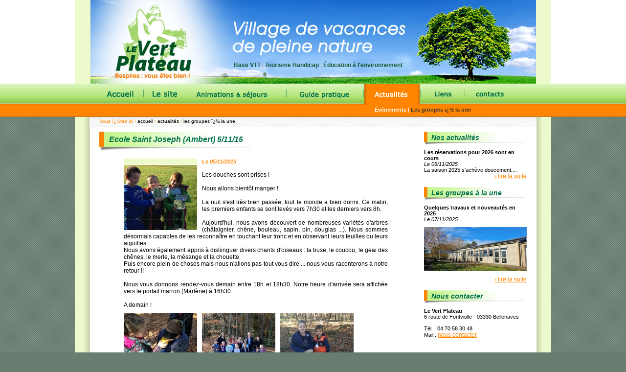

--- FILE ---
content_type: text/html
request_url: http://vert-plateau.com/index.php?p=compterendu&id=35
body_size: 3244
content:
<!DOCTYPE html PUBLIC "-//W3C//DTD XHTML 1.0 Transitional//EN" "http://www.w3.org/TR/xhtml1/DTD/xhtml1-transitional.dtd">
<html xmlns="http://www.w3.org/1999/xhtml">
<head>
<meta http-equiv="Content-Type" content="text/html; charset=iso-8859-1" />
<title>Ecole Saint Joseph (Ambert) 5/11/15 - sï¿½jours enfants au Vert Plateau</title>
<meta name="description" content="Ecole Saint Joseph (Ambert) 5/11/15. Le vert plateau est aussi un centre de loisirs proposant des animations enfants, des balades naturalistes, randonnï¿½es Sioule en Auvergne, classe verte et sï¿½jours enfants." />
<meta name="keywords" content="vert plateau,base vtt,tourisme handicap,animations enfants,sï¿½jours enfants,vacances nature,village vacances nature,le vert plateau,ï¿½ducation environnement auvergne,animation nature,sï¿½jours scolaires,animations scolaires,val de sioule,village vacances vert plateau,base vtt auvergne,balades naturalistes,centres de loisirs auvergne,classe de dï¿½couverte,classe verte,gorges de la sioule,halte nature,maison du naturaliste,randonnï¿½e auvergne,sï¿½jours en familles,randonnï¿½es auvergne,sï¿½jours en familles auvergne,randonnï¿½e sioule,sï¿½jours enfants auvergne,randonnï¿½es sioule,sï¿½jours familles,sï¿½minaires famille,sï¿½jours familles auvergne,randos dï¿½couverte,sï¿½jours loisirs enfants,sï¿½minaires adultes,tourisme personnes mobilitï¿½ rï¿½duite" />
<link href="style.css" rel="stylesheet" type="text/css" />
<script type="text/javascript" src="js/js.js"></script>
<script type="text/javascript" src="js/jquery.js"></script>
<script type="text/javascript" src="js/thickbox.js"></script>
<script type="text/javascript" src="js/reflection.js"></script>
<meta name="verify-v1" content="6k4wfX4A4tsOkOVCmAjz/CjIs3dBUfd2P1Bbx/PmZOU=" />
<META name="y_key" content="7c05a43deb1de2fe" /> 
<!-- Matomo -->
<script type="text/javascript">
  var _paq = window._paq || [];
  /* tracker methods like "setCustomDimension" should be called before "trackPageView" */
	_paq.push([function() {
	var self = this;
	function getOriginalVisitorCookieTimeout() {
	 var now = new Date(),
	 nowTs = Math.round(now.getTime() / 1000),
	 visitorInfo = self.getVisitorInfo();
	 var createTs = parseInt(visitorInfo[2]);
	 var cookieTimeout = 31557600; 
	 var originalTimeout = createTs + cookieTimeout - nowTs;
	 return originalTimeout;
	}
	this.setVisitorCookieTimeout( getOriginalVisitorCookieTimeout() );
	}]);  
  _paq.push(['trackPageView']);
  _paq.push(['enableLinkTracking']);
  (function() {
    var u="https://matomo.iticonseil.com/";
    _paq.push(['setTrackerUrl', u+'matomo.php']);
    _paq.push(['setSiteId', '150']);
    var d=document, g=d.createElement('script'), s=d.getElementsByTagName('script')[0];
    g.type='text/javascript'; g.async=true; g.defer=true; g.src=u+'matomo.js'; s.parentNode.insertBefore(g,s);
  })();
</script>
<noscript><p><img src="https://matomo.iticonseil.com/matomo.php?idsite=150&amp;rec=1" style="border:0;" alt="" /></p></noscript>
<!-- End Matomo Code -->
</head>

<body>
<div id="master">
  <div id="fond">
    <div id="contenu">
	  <div class="chemin">Vous ï¿½tes ici &rsaquo; <a href="index.php">accueil</a> &rsaquo; <span class="noir">actualit&eacute;s</span> &rsaquo; <span class="noir">les groupes ï¿½ la une</span></div>
	  <div class="contenu_gauche">
		  <h2 class="titre">Ecole Saint Joseph (Ambert) 5/11/15</h2>
<div class="ct">
		<div class="image_a">
		<a href="./images/photos/20151105183219img_2207.jpg" class="thickbox">
		<img src="./images/photos/mini/20151105183219img_2207.jpg" alt="Ecole Saint Joseph (Ambert) 5/11/15" class="reflect rheight20 ropacity40" />
		</a></div><strong><span class="stitre">Le 05/11/2015</span></strong><br /><br />Les douches sont prises !<br />
<br />
Nous allons bient&ocirc;t manger !<br />
<br />
La nuit s'est tr&egrave;s bien pass&eacute;e, tout le monde a bien dormi. Ce matin, les premiers enfants se sont lev&eacute;s vers 7h30 et les derniers vers 8h.<br />
<br />
Aujourd'hui, nous avons d&eacute;couvert de nombreuses vari&eacute;t&eacute;s d'arbres (ch&acirc;taignier, ch&ecirc;ne, bouleau, sapin, pin, douglas ...). Nous sommes d&eacute;sormais capables de les reconna&icirc;tre en touchant leur tronc et en observant leurs feuilles ou leurs aiguilles.<br />
Nous avons &eacute;galement appris &agrave; distiinguer divers chants d'oiseaux : la buse, le coucou, le geai des ch&ecirc;nes, le merle, la m&eacute;sange et la chouette.<br />
Puis encore plein de choses mais nous n'allons pas tout vous dire ... nous vous raconterons &agrave; notre retour !!<br />
<br />
Nous vous donnons rendez-vous demain entre 18h et 18h30. Notre heure d'arriv&eacute;e sera affich&eacute;e vers le portail marron (Marl&egrave;ne) &agrave; 16h30.<br />
<br />
A demain !<div class="galerie_cr"><a href="./images/photos/20151105183549img_2217.jpg" class="thickbox" title=""><img src="./images/photos/mini/20151105183549img_2217.jpg" alt="Vert Plateau" class="reflect rheight20 ropacity40" /></a><a href="./images/photos/20151105184001img_2225.jpg" class="thickbox" title=""><img src="./images/photos/mini/20151105184001img_2225.jpg" alt="Vert Plateau" class="reflect rheight20 ropacity40" /></a><a href="./images/photos/20151105184351img_2682.jpg" class="thickbox" title=""><img src="./images/photos/mini/20151105184351img_2682.jpg" alt="Vert Plateau" class="reflect rheight20 ropacity40" /></a><a href="./images/photos/20151105184614img_2685.jpg" class="thickbox" title=""><img src="./images/photos/mini/20151105184614img_2685.jpg" alt="Vert Plateau" class="reflect rheight20 ropacity40" /></a><a href="./images/photos/20151105184846img_2703.jpg" class="thickbox" title=""><img src="./images/photos/mini/20151105184846img_2703.jpg" alt="Vert Plateau" class="reflect rheight20 ropacity40" /></a></div><div class="spacer"></div><div class="droite" style="margin:10px 0 0 0; clear:both;">&rsaquo; <a href="index.php?p=comptesrendus" class="vert">Retour &agrave; la liste des comptes rendus</a></div></div>	  </div>
	  <div class="contenu_droite">
	    <h2 class="titre_m">Nos actualit&eacute;s</h2>
		<p class="paragraphe">
          		  <a href="index.php?p=evenement&amp;id=43" class="lien_b" title="Les réservations pour 2026 sont en cours">Les réservations pour 2026 sont en cours</a><br />
		  <em>Le 06/11/2025</em><br />
		  <a href="index.php?p=evenement&amp;id=43" class="lien_ns">La saison 2025 s'ach&egrave;ve doucement....</a>
		</p>
		<p class="droite"><a href="index.php?p=evenement&amp;id=43" class="lien_s" rel="nofollow">&rsaquo; lire la suite</a></p>
		
		<div class="interligne"></div>
		
		<h2 class="titre_m">Les groupes &agrave; la une</h2>
		<p class="paragraphe">
          		  <a href="index.php?p=compterendu&amp;id=56" class="lien_b" title="Quelques travaux et nouveautés en 2025">Quelques travaux et nouveautés en 2025</a><br />
		  <em>Le 07/11/2025</em><br />
          <a href="index.php?p=compterendu&amp;id=56"><img src="images/photos/accueil/2025110711234920251107_094040.jpg" alt="Quelques travaux et nouveautés en 2025" /></a>		</p>
		<p class="droite"><a href="index.php?p=compterendu&amp;id=56" class="lien_s" rel="nofollow">&rsaquo; lire la suite</a></p>
		
		<div class="interligne"></div>
		
		<h2 class="titre_m">Nous contacter</h2>
		<p class="paragraphe">
		  <strong>Le Vert Plateau</strong><br />
		   6 route de Fontviolle - 03330 Bellenaves<br />
		  <br />
		  T&eacute;l. : 04 70 58 30 48<br />
		  Mail : <a href="index.php?p=contacts" class="lien_s">nous contacter</a>
		</p>
	  </div>
	  
	  <div class="spacer"></div>
	  
	  <div id="contacter">
	    <a href="index.php?p=contacts" class="btn_appel"><span>Appelez-nous au 04 70 90 78 30</span></a>
		<a href="index.php?p=contacts" class="btn_rappel"><span>Nous vous rappelons</span></a>
		<a href="index.php?p=contacts" class="btn_message"><span>Envoyez-nous un message</span></a>
		<a href="index.php?p=reservation" class="btn_resa"><span>Demande de rï¿½servation</span></a>
	  </div>
	</div>
	<div id="pied">
	  <p class="gauche">&copy; le Vert Plateau 2007</p>
	  <p class="droit"><a href="index.php?p=credits">cr&eacute;dits</a> | <a href="index.php?p=credits">mentions l&eacute;gales</a> | <a href="index.php?p=contacts">contact</a></p>
	</div>

  </div>
  
  <div id="menu">
    <a href="index.php" class="btn_accueil"><span>Accueil</span></a>
	<div class="separateur"> | </div>
    <a href="index.php?p=presentation" class="btn_site"><span>Le site</span></a>
	<div class="separateur"> | </div>
	<a href="index.php?p=animations" class="btn_animations"><span>Animation &amp; s&eacute;jours</span></a>
	<div class="separateur"> | </div>
	<a href="index.php?p=tarifs" class="btn_guide"><span>Guide pratique</span></a>
	<div class="separateur"> | </div>
	<a href="index.php?p=actualites" class="btn_actualites select"><span>Actualit&eacute;</span></a>
	<div class="separateur"> | </div>
	<a href="index.php?p=liens" class="btn_liens"><span>Liens</span></a>
	<div class="separateur"> | </div>
	<a href="index.php?p=contacts" class="btn_contacts"><span>Contacts</span></a>
  </div>
  
  <div id="smenu">
    
    
    
    	<p style="padding:0 0 0 546px">
	<a href="index.php?p=evenements">&Eacute;v&eacute;nements</a> |
	<a href="index.php?p=comptesrendus" class="select">Les groupes ï¿½ la une</a>
    </p>
    </div>
  
  <div id="entete">
    <div class="activites">
	  <a href="index.php?p=vtt" title="Base VTT">Base VTT</a> | 
	  <a href="index.php?p=handicap" title="Tourisme Handicap">Tourisme Handicap</a> | 
	  <a href="index.php?p=environnement" title="&Eacute;ducation &agrave; l'environnement">&Eacute;ducation &agrave; l'environnement</a>
	</div>
  </div>
</div>
</body>
</html>


--- FILE ---
content_type: text/css
request_url: http://vert-plateau.com/style.css
body_size: 2056
content:
/******************************
  CSS Vert Plateau
  	Agence iti 2007
	  www.iti-conseil.com
*******************************/

@import url("css/thickbox.css");
@import url("css/contact.css");

/**
  Liens
**/
a.lien_s {
	font-size:12px;
	color:#ff890a;
	text-decoration:underline;
}
a.lien_s:hover {
	text-decoration:none;
}
a.lien_ns {
	color:#000000;
	text-decoration:none;
}
a.lien_ns:hover {
	color:#666666;
}
a.lien_b {
	color:#000000;
	font-weight:bold;
	text-decoration:none;
}
a.lien_b:hover {
	text-decoration:underline;
}
a.texte {
	color:#000000;
	text-decoration:none;
}
a.texte:hover {
	color:#666666;
}
a.vert {
	color:#48651c;
	font-weight:bold;
	text-decoration:underline;
}
a.vert:hover {
	text-decoration:none;
}

* {
	margin:0;
	padding:0;
}
img {
	border:0;
}

body {
	font-family:Arial, Helvetica, sans-serif;
	font-size:12px;
	color:#000000;
	background:#697d71 url(images/fond.gif) repeat-x top;
}

#master {
	position:relative;
	width:974px;
	margin:0 auto;
}
#entete {
	position:absolute;
	top:0;
	left:0;
	width:974px;
	height:171px;
	background:#ecfacc url(images/header.jpg) no-repeat top;
}
#entete .activites {
	position:absolute;
	left:325px;
	top:126px;
	width:450px;
	font-size:12px;
	color:#ff8400;
}
#entete .activites a {
	color:#155931;
	font-weight:bold;
	text-decoration:none;
}
#entete .activites a:hover {
	text-decoration:underline;
}
#entete .activites a.select {
	color:#ffffff;
	text-decoration:underline;
}
#entete .activites a.select:hover {
	text-decoration:none;
}
#menu {
	position:absolute;
	top:171px;
	left:50px;
	height:44px;
}
#menu a {
	display:block;
	float:left;
	height:44px;
	background-position:0 0;
}
#menu a span {
	display:none;
}
#menu .separateur {
	float:left;
	/*width:22px;*/
	width:2px;
	padding:0;
	height:34px;
	text-align:center;
	color:#107a50;
	font-size:16px;
	padding-top:10px;
}
#menu a.btn_accueil {
	width:89px;
	background:url(images/menu/btn-accueil.gif) no-repeat top left;
}
#menu a.btn_site {
	width:89px;
	background:url(images/menu/btn-site.gif) no-repeat top left;
}
#menu a.btn_animations {
	width:199px;
	background:url(images/menu/btn-animations.gif) no-repeat top left;
}
#menu a.btn_guide {
	width:156px;
	background:url(images/menu/btn-guide.gif) no-repeat top left;
}
#menu a.btn_actualites {
	width:114px;
	background:url(images/menu/btn-actualites.gif) no-repeat top left;
}
#menu a.btn_liens {
	width:89px;
	background:url(images/menu/btn-liens.gif) no-repeat top left;
}
#menu a.btn_contacts {
	width:103px;
	background:url(images/menu/btn-contacts.gif) no-repeat top left;
}
#menu a:hover {
	background-position:0 -88px;
}
#menu a.select {
	background-position:0 -44px;
}
#smenu {
	position:absolute;
	top:215px;
	left:67px;
	padding:3px 0 0 0;
	color:#FFFFFF;
	font-size:11px;
}
#smenu a {
	color:#FFFFFF;
	font-weight:bold;
	text-decoration:none;
}
#smenu a:hover {
	text-decoration:underline;
}
#smenu a.select {
	color:#333333;
}
#fond {
	position:absolute;
	top:239px;
	left:0;
}
#contenu {
	position:relative;
	width:914px;
	padding:0 30px;
	background:#ffffff url(images/fond_c.gif) repeat-y left;
	min-height:350px;
	height:auto;
	_height:350px;
}
#contenu .chemin {
	width:894px;
	height:17px;
	padding:3px 0 0 20px;
	background:url(images/fond_chemin.gif) repeat-x top;
	font-size:10px;
	color:#ff8400;
}
#contenu .chemin a {
	color:#000000;
	text-decoration:none;
}
#contenu .chemin a:hover {
	text-decoration:underline;
}
#contenu .contenu_gauche {
	float:left;
	width:640px;
	padding:10px 0 10px 20px;
}
#contenu .contenu_droite {
	float:right;
	width:210px;
	padding:10px 20px 10px 0;
}
#contenu .contenu_droite img {
	border:0;
	margin:10px 0;
}
#contacter {
	position:relative;
	height:39px;
	padding:10px 20px 0 20px;
}
#contacter a {
	display:block;
	float:left;
	width:214px;
	height:37px;
	background-position:0 0;
}
#contacter a span {
	display:none;
}
#contacter .btn_appel {
	background:url(images/btn-appel.gif) no-repeat top left;
	margin:0 0 0 0;
}
#contacter .btn_rappel {
	background:url(images/btn-rappel.gif) no-repeat top left;
	margin:0 0 0 5px;
}
#contacter .btn_message {
	background:url(images/btn-message.gif) no-repeat top left;
	margin:0 0 0 5px;
}
#contacter .btn_resa {
	background:url(images/btn-resa.gif) no-repeat top left;
	margin:0 0 0 5px;
}
#contacter a:hover {
	background-position:0 -37px;
}
#pied {
	position:relative;
	width:874px;
	padding:15px 50px 0 50px;
	color:#FFFFFF;
	font-size:10px;
}
#pied .gauche {
	float:left;
	width:350px;
}
#pied .droit {
	float:right;
	width:350px;
	text-align:right;
}
#pied .droit a {
	color:#FFFFFF;
	text-decoration:none;
}
#pied .droit a:hover {
	text-decoration:underline;
}

/**
  Accueil
**/
.colonne_g {
	float:left;
	width:310px;
}
.colonne_d {
	float:left;
	width:310px;
	padding:0 0 0 20px;
}
.img_accueil {
	margin:0 0 15px 0;
}
a.btn_environnement {
	display:block;
	width:310px;
	height:58px;
	margin:5px 0 5px 0;
	background:url(images/accueil/btn-environnement.jpg) no-repeat top left;
}
a.btn_vtt {
	display:block;
	width:310px;
	height:58px;
	margin:5px 0 5px 0;
	background:url(images/accueil/btn-vtt.jpg) no-repeat top left;
}
a.btn_handicap {
	display:block;
	width:310px;
	height:58px;
	margin:5px 0 5px 0;
	background:url(images/accueil/btn-handicap.jpg) no-repeat top left;
}
a.btn_environnement span, a.btn_vtt span, a.btn_handicap span {
	display:none;
}

/*
  ACTUALITES
*/
a.titre_a {
	font-size:14px;
	font-weight:bold;
	color:#456319;
	text-decoration:none;
}
a.titre_a:hover {
	text-decoration:underline;
}
.image_a {
	float:left;
	width:150px;
	margin:0 10px 0 0;
	padding:13px 0 0 0;
	background:url(images/fond-img.gif) repeat-x top;
}
.contenu_a {
	float:left;
	width:380px;
}
a.btn {
	float:right;
	display:block;
	width:80px;
	font-size:9px ;
	font-weight:bold ;
	text-align:left;
	text-decoration:none;
	/*clear:both ;*/
	margin-top:15px ;
	padding:3px 0px 3px 5px;
	border:0 ;
	color:#FFFFFF;
	border:1px solid #48651c ;
	background:#48651c ;
}
.bloc_a {
	height:130px; 
	margin:0 0 20px 0;
}
.reflected {
	margin:0 0 1px 0;
}

/** Naturaliste et expos **/
.img_naturaliste {
	float:left;
	width:130px;
	margin:0 10px 0 0;
}
.texpo {
	font-size:14px;
	font-weight:bold;
	color:#456319;
}

/** Comptes rendus **/
.galerie_cr {
	width:500px;
}
.galerie_cr a {
	float:left;
	padding:10px 10px 0 0;
	border:0;
	overflow:hidden;
}

/**
  Styles généraux
**/
h2.titre {
	/*width:290px;*/
	width:auto;
	height:33px;
	padding:7px 0 0 20px;
	margin:0 0 15px 0;
	background:url(images/fd-titre.jpg) no-repeat top left;
	font-weight:bold;
	font-style:italic;
	font-size:16px;
	color:#00704a;
}
h2.titre_m {
	width:192px;
	height:22px;
	padding:4px 0 0 15px;
	margin:0 0 10px 0;
	background:url(images/fd-titre_m.jpg) no-repeat top left;
	font-weight:bold;
	font-style:italic;
	font-size:14px;
	color:#00704a;
}
.paragraphe {
	font-size:11px;
	color:#000000;
}
.titre_vert {
	font-weight:bold;
	font-style:italic;
	font-size:16px;
	color:#00704a;
}
.liseret {
	height:20px;
	border-bottom:#cccccc 1px dotted;
	margin:0 0 20px 0;
	clear:both;
}
.stitre {
	font-weight:bold;
	font-size:11px;
	font-style:italic;
	color:#ff8400;
}
.chapo {
	font-size:12px;
	font-style:italic;
	font-weight:normal;
}
.gras {
	font-size:12px;
	font-weight:bold;
	color:#ff8400;
}
.galerie_p {
	height:180px;
}
.galerie_p a {
	float:left;
	padding:0 2px;
	border:0;
}

/**
  Bidouilles diverses
**/
.spacer {
	clear:both;
}
.droite {
	text-align:right;
}
.centrer {
	text-align:center;
}
.justifier {
	text-align:justify;
}
.bold {
	font-weight:bold;
}
.interligne {
	width:auto;
	height:15px;
}
.interligne_double {
	width:auto;
	height:30px;
}
.noir {
	color:#000000;
}
.ct {
	position:relative;
	text-align:justify;
	padding:0 50px 0 50px;
}
.margtop20 {
	margin-top:20px;
}
.mb {
	margin-bottom:7px;
}
.paragraphe_t {
	font-size:14px;
	font-weight:bold;
	color:#025424;
}
ul.l_sejours {
	magrin:0;
	padding:0;
	list-style-type:none;
}
ul.l_sejours li {
	margin:0;
	padding:0 0 0 20px;
	background:url(images/animations/puce_plus.gif) no-repeat top left;
}
ul.l_sejours li a.li_titre {
	color:#ff8400;
	font-weight:bold;
	text-decoration:none;
}
ul.l_sejours li a.li_titre:hover {
	text-decoration:underline;
}
ul.l_sejours li a.li_date {
	font-size:10px;
	color:#000000;
	text-decoration:none;
}
ul.l_sejours li a.li_date:hover {
	text-decoration:underline;
}
.img_stages {
	float:left;
	margin:0 10px 0 0;
	border:0;
}
#xiti {
	position:relative;
	width:874px;
	padding:0 50px 0 50px;
	text-align:center;
}

--- FILE ---
content_type: text/css
request_url: http://vert-plateau.com/css/contact.css
body_size: 890
content:
form.form {
}

.form .input {
	margin:5px 0 ;
	padding:0 ;
	/*clear:both ;*/
	height:25px ;
}

.form  span.required {
	font-weight:bold ;
	color:#48661c ;
	font-size:14px ;
	cursor:pointer ;
}

.form label.gauche {
	width:100px ;
	display:block ;
	float:left ;
	/*clear:both ;*/
	text-align:right ;
	margin:2px 0px 5px 0 ;
	padding-right:10px ;
	font-size:10px ;	
}

.form label.gauche_ {
	width:150px ;
	display:block ;
	float:left ;
	/*clear:both ;*/
	text-align:right ;
	margin:2px 0px 5px 0 ;
	padding-right:10px ;
	font-size:10px ;	
}

.form label.gauche_large {
	width:200px ;
	display:block ;
	float:left ;
	/*clear:both ;*/
	text-align:right ;
	margin:2px 0px 5px 0 ;
	padding-right:10px ;
	font-size:10px ;	
}

.form .input input.champ {
	width:200px ;
	background:#d7e1b0 ;
	border-top:1px solid #e4ebca ;
	border-right:1px solid #e4ebca ;
	border-bottom:1px solid #e4ebca ;
	border-left:1px solid #e4ebca ;
	margin:0 5px ;
	padding:1px 4px ;
	font-size:10px ;
	font-family:Arial, Helvetica, sans-serif;
	font-weight:bold ;
	float:left ;
}

.form .input input.demi {
	width:90px ;
}

.form .input input.disabled {
	background-color:#A0A0A0 ;
}

.form.input iinput.nombre {
	text-align:right ;
} 

.form.input input.court {
	width:100px ;
} 

.form .textarea textarea {
	width:460px ;
	height:80px ;
	/*float:left ;*/
	border-top:1px solid #e4ebca ;
	border-right:1px solid #e4ebca ;
	border-bottom:1px solid #e4ebca ;
	border-left:1px solid #e4ebca ;
	background:#d7e1b0 ;
	margin:0 0 0 5px ;
	padding:4px 4px 2px 4px ;
	font-size:10px ;
	font-family:Arial, Helvetica, sans-serif;
}

.form .bouton {
	text-align:left;
	/*clear:both ;*/
	padding:0 0 0 110px;
}

.form .bouton input {
	font-size:9px ;
	font-weight:bold ;
	margin:15px 0 0 0;
	padding:0 5px;
	color:#FFFFFF;
	height:25px;
	border:3px solid #ecfacc ;
	background:#017832 url(../images/contact/fond-btn-vert.jpg) repeat-x top ;
}

.form .submit {
	text-align:center;
}

.form .submit input {
	margin-top:10px ;
}

#erreur {
	margin:0 ;
	font-size:9px ;
	padding:0 10px ;
	font-weight:bold ;
	color:#48661c ;
}

div.infosupp {
	text-align:left ;
	padding:0 0 0 110px;
}

div.b_rappel {
	float:right;
	margin:55px 55px 0 0;
	display:block;
	width:222px;
}
div.bb_rappel {
	position:relative;
	padding:58px 10px 10px 10px;
	background:#ecfacc url(../images/contact/fond_rappel.jpg) no-repeat top;
	height:157px;
	font-size:11px;
	font-weight:bold;
	color:#005828;
}
div.bb_rappel .oblig {
	font-weight:normal;
	color:#000000;
	font-size:9px;
	padding:5px 0 0 0;
}
div.b_rappel h2 {
	margin:0;
	padding:0;
	color:#233110;
	font-size:14px;
	font-weight:bold;
}
#erreur_rappel {
	position:absolute;
	top:57px;
	left:10px;
	font-size:9px;
	font-weight:normal;
}
div.bb_rappel .champ {
	width:180px ;
	background:#ffffff ;
	border:1px solid #ff8700 ;
	margin:0 ;
	padding:1px 5px ;
	font-size:10px ;
	font-family:Arial, Helvetica, sans-serif;
	font-weight:bold ;
}
div.bb_rappel .bouton_ {
	position:absolute;
	top:172px;
	left:79px;
	font-size:9px ;
	font-weight:bold ;
	margin-top:15px ;
	padding:0 5px;
	border:0 ;
	color:#FFFFFF;
	height:19px;
	text-align:center;
	background:#fd6800 url(../images/contact/fond-btn.jpg) repeat-x top ;
}

--- FILE ---
content_type: application/javascript
request_url: http://vert-plateau.com/js/js.js
body_size: 848
content:

function enableMelTo(id){
	var lnk,i;
	if(!document.getElementById || !document.getElementsByTagName) return;
	if(id==null) lnk=document.getElementsByTagName("a");
	else lnk=document.getElementById(id).getElementsByTagName("a");
	var reg = /^.*melto.*$/
	for(i=0;i<lnk.length;i++) if ( reg.exec(lnk[i].className) != null ) prepareMelTo(lnk[i]);
}
function prepareMelTo(el){
	var mel=document.createElement("a");
	mel.className=el.className;
	mel.href="mailto:"+el.title+"@"+el.href.substring(11,el.href.length-1);
	mel.appendChild(document.createTextNode(el.title+"@"+el.href.substring(11,el.href.length-1)));
	el.parentNode.replaceChild(mel, el);
}	


function verif_contact()
{
	var alerte = '' ;
	if ( document.getElementById('contact_nom').value == '' )
		alerte += 'Merci de préciser votre nom<br />' ;
	
	if ( document.getElementById('prenom').value == '' )
		alerte += 'Merci de préciser votre prénom<br />' ;

	if ( document.getElementById('adresse1').value == '' )
		alerte += 'Merci de saisir votre adresse<br />' ;
	
	if ( document.getElementById('code_postal').value == '' )
		alerte += 'Merci de saisir votre code postal<br />' ;
	
	if ( document.getElementById('ville').value == '' )
		alerte += 'Merci de saisir votre ville<br />' ;
	
	/* Tel et mail invalides */
	if ( ( document.getElementById('contact_telephone').value == '' || ! verif_phone(document.getElementById('contact_telephone').value) ) && ( document.getElementById('contact_mail').value == '' || ! verif_mail(document.getElementById('contact_mail').value) ) )
		alerte += 'Merci de préciser un numéro de téléphone ou une adresse mail valide<br />' ;
	
	/* Tel valide */
	if ( document.getElementById('contact_telephone').value != '' && verif_phone(document.getElementById('contact_telephone').value) )
	{
		if ( document.getElementById('contact_mail').value != '' && ! verif_mail(document.getElementById('contact_mail').value) )
			alerte += 'L\'adresse mail saisie est invalide<br />' ;
	}
		
	if ( document.getElementById('contact_message').value == '' )
		alerte += 'Merci de saisir un message<br />' ;

	if ( alerte != '' )
	{
		document.getElementById('erreur').innerHTML = alerte ;
		return false ;
	}

	return true;
}

function verif_resa()
{
	var alerte = '' ;
	if ( document.getElementById('contact_nom').value == '' )
		alerte += 'Merci de préciser votre nom<br />' ;
	
	if ( document.getElementById('contact_telephone').value == '' )
		alerte += 'Merci de préciser votre numéro de téléphone<br />' ;
			
	if ( alerte != '' )
	{
		document.getElementById('erreur').innerHTML = alerte ;
		return false ;
	}

	return true;
}

function verif_rappel()
{
	var alerte = '' ;
	if ( document.getElementById('telephone').value == '' )
		alerte += 'Merci de préciser votre numéro de téléphone<br />' ;
	
	if ( document.getElementById('contacter').value == '' )
		alerte += 'Merci de préciser quelle plage horaire vous convient le mieux<br />' ;
		
	if ( alerte != '' )
	{
		document.getElementById('erreur_rappel').innerHTML = alerte ;
		return false ;
	}

	return true;
}


function verif_mail(email) {
   var reg = /^[a-zA-Z0-9._-]+@[a-zA-Z0-9.-]{2,}[.][a-z]{2,3}$/
   return (reg.exec(email)!=null)
}

function verif_phone(phone) {
	var reg = /^[0-9\. +]{10,14}$/
   return (reg.exec(phone)!=null)
}
